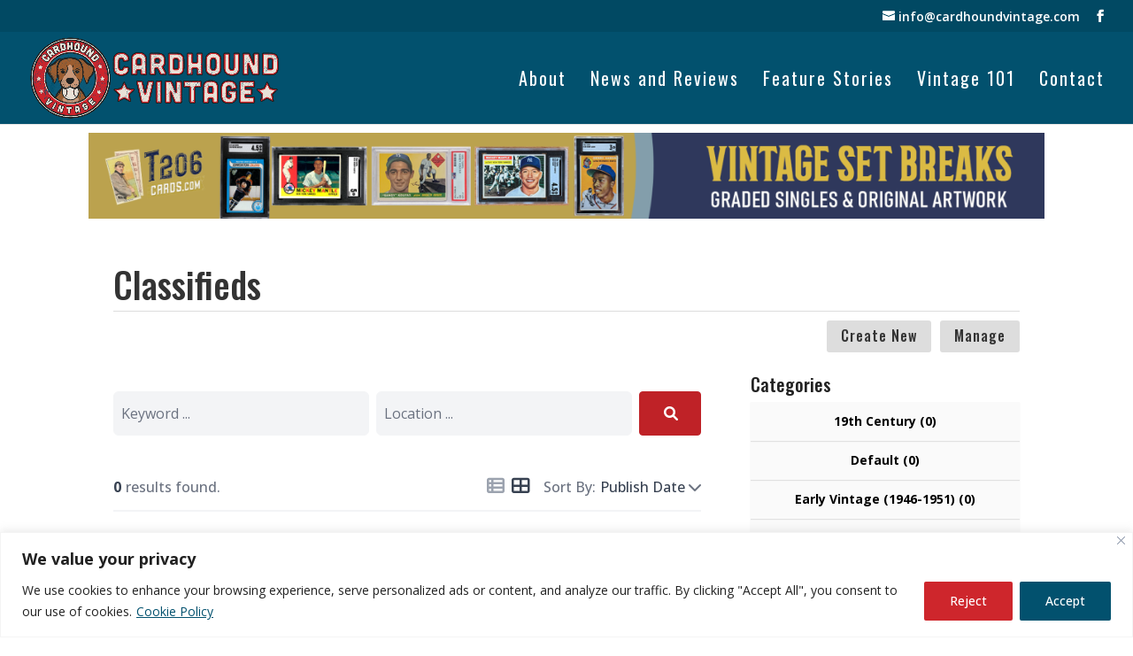

--- FILE ---
content_type: text/html; charset=utf-8
request_url: https://www.google.com/recaptcha/api2/anchor?ar=1&k=6Le-8HUpAAAAADGxBTniqHYOhfwGGrFxJmKa54t4&co=aHR0cHM6Ly9jYXJkaG91bmR2aW50YWdlLmNvbTo0NDM.&hl=en&v=PoyoqOPhxBO7pBk68S4YbpHZ&size=invisible&anchor-ms=80000&execute-ms=30000&cb=w01okcg8p19d
body_size: 49422
content:
<!DOCTYPE HTML><html dir="ltr" lang="en"><head><meta http-equiv="Content-Type" content="text/html; charset=UTF-8">
<meta http-equiv="X-UA-Compatible" content="IE=edge">
<title>reCAPTCHA</title>
<style type="text/css">
/* cyrillic-ext */
@font-face {
  font-family: 'Roboto';
  font-style: normal;
  font-weight: 400;
  font-stretch: 100%;
  src: url(//fonts.gstatic.com/s/roboto/v48/KFO7CnqEu92Fr1ME7kSn66aGLdTylUAMa3GUBHMdazTgWw.woff2) format('woff2');
  unicode-range: U+0460-052F, U+1C80-1C8A, U+20B4, U+2DE0-2DFF, U+A640-A69F, U+FE2E-FE2F;
}
/* cyrillic */
@font-face {
  font-family: 'Roboto';
  font-style: normal;
  font-weight: 400;
  font-stretch: 100%;
  src: url(//fonts.gstatic.com/s/roboto/v48/KFO7CnqEu92Fr1ME7kSn66aGLdTylUAMa3iUBHMdazTgWw.woff2) format('woff2');
  unicode-range: U+0301, U+0400-045F, U+0490-0491, U+04B0-04B1, U+2116;
}
/* greek-ext */
@font-face {
  font-family: 'Roboto';
  font-style: normal;
  font-weight: 400;
  font-stretch: 100%;
  src: url(//fonts.gstatic.com/s/roboto/v48/KFO7CnqEu92Fr1ME7kSn66aGLdTylUAMa3CUBHMdazTgWw.woff2) format('woff2');
  unicode-range: U+1F00-1FFF;
}
/* greek */
@font-face {
  font-family: 'Roboto';
  font-style: normal;
  font-weight: 400;
  font-stretch: 100%;
  src: url(//fonts.gstatic.com/s/roboto/v48/KFO7CnqEu92Fr1ME7kSn66aGLdTylUAMa3-UBHMdazTgWw.woff2) format('woff2');
  unicode-range: U+0370-0377, U+037A-037F, U+0384-038A, U+038C, U+038E-03A1, U+03A3-03FF;
}
/* math */
@font-face {
  font-family: 'Roboto';
  font-style: normal;
  font-weight: 400;
  font-stretch: 100%;
  src: url(//fonts.gstatic.com/s/roboto/v48/KFO7CnqEu92Fr1ME7kSn66aGLdTylUAMawCUBHMdazTgWw.woff2) format('woff2');
  unicode-range: U+0302-0303, U+0305, U+0307-0308, U+0310, U+0312, U+0315, U+031A, U+0326-0327, U+032C, U+032F-0330, U+0332-0333, U+0338, U+033A, U+0346, U+034D, U+0391-03A1, U+03A3-03A9, U+03B1-03C9, U+03D1, U+03D5-03D6, U+03F0-03F1, U+03F4-03F5, U+2016-2017, U+2034-2038, U+203C, U+2040, U+2043, U+2047, U+2050, U+2057, U+205F, U+2070-2071, U+2074-208E, U+2090-209C, U+20D0-20DC, U+20E1, U+20E5-20EF, U+2100-2112, U+2114-2115, U+2117-2121, U+2123-214F, U+2190, U+2192, U+2194-21AE, U+21B0-21E5, U+21F1-21F2, U+21F4-2211, U+2213-2214, U+2216-22FF, U+2308-230B, U+2310, U+2319, U+231C-2321, U+2336-237A, U+237C, U+2395, U+239B-23B7, U+23D0, U+23DC-23E1, U+2474-2475, U+25AF, U+25B3, U+25B7, U+25BD, U+25C1, U+25CA, U+25CC, U+25FB, U+266D-266F, U+27C0-27FF, U+2900-2AFF, U+2B0E-2B11, U+2B30-2B4C, U+2BFE, U+3030, U+FF5B, U+FF5D, U+1D400-1D7FF, U+1EE00-1EEFF;
}
/* symbols */
@font-face {
  font-family: 'Roboto';
  font-style: normal;
  font-weight: 400;
  font-stretch: 100%;
  src: url(//fonts.gstatic.com/s/roboto/v48/KFO7CnqEu92Fr1ME7kSn66aGLdTylUAMaxKUBHMdazTgWw.woff2) format('woff2');
  unicode-range: U+0001-000C, U+000E-001F, U+007F-009F, U+20DD-20E0, U+20E2-20E4, U+2150-218F, U+2190, U+2192, U+2194-2199, U+21AF, U+21E6-21F0, U+21F3, U+2218-2219, U+2299, U+22C4-22C6, U+2300-243F, U+2440-244A, U+2460-24FF, U+25A0-27BF, U+2800-28FF, U+2921-2922, U+2981, U+29BF, U+29EB, U+2B00-2BFF, U+4DC0-4DFF, U+FFF9-FFFB, U+10140-1018E, U+10190-1019C, U+101A0, U+101D0-101FD, U+102E0-102FB, U+10E60-10E7E, U+1D2C0-1D2D3, U+1D2E0-1D37F, U+1F000-1F0FF, U+1F100-1F1AD, U+1F1E6-1F1FF, U+1F30D-1F30F, U+1F315, U+1F31C, U+1F31E, U+1F320-1F32C, U+1F336, U+1F378, U+1F37D, U+1F382, U+1F393-1F39F, U+1F3A7-1F3A8, U+1F3AC-1F3AF, U+1F3C2, U+1F3C4-1F3C6, U+1F3CA-1F3CE, U+1F3D4-1F3E0, U+1F3ED, U+1F3F1-1F3F3, U+1F3F5-1F3F7, U+1F408, U+1F415, U+1F41F, U+1F426, U+1F43F, U+1F441-1F442, U+1F444, U+1F446-1F449, U+1F44C-1F44E, U+1F453, U+1F46A, U+1F47D, U+1F4A3, U+1F4B0, U+1F4B3, U+1F4B9, U+1F4BB, U+1F4BF, U+1F4C8-1F4CB, U+1F4D6, U+1F4DA, U+1F4DF, U+1F4E3-1F4E6, U+1F4EA-1F4ED, U+1F4F7, U+1F4F9-1F4FB, U+1F4FD-1F4FE, U+1F503, U+1F507-1F50B, U+1F50D, U+1F512-1F513, U+1F53E-1F54A, U+1F54F-1F5FA, U+1F610, U+1F650-1F67F, U+1F687, U+1F68D, U+1F691, U+1F694, U+1F698, U+1F6AD, U+1F6B2, U+1F6B9-1F6BA, U+1F6BC, U+1F6C6-1F6CF, U+1F6D3-1F6D7, U+1F6E0-1F6EA, U+1F6F0-1F6F3, U+1F6F7-1F6FC, U+1F700-1F7FF, U+1F800-1F80B, U+1F810-1F847, U+1F850-1F859, U+1F860-1F887, U+1F890-1F8AD, U+1F8B0-1F8BB, U+1F8C0-1F8C1, U+1F900-1F90B, U+1F93B, U+1F946, U+1F984, U+1F996, U+1F9E9, U+1FA00-1FA6F, U+1FA70-1FA7C, U+1FA80-1FA89, U+1FA8F-1FAC6, U+1FACE-1FADC, U+1FADF-1FAE9, U+1FAF0-1FAF8, U+1FB00-1FBFF;
}
/* vietnamese */
@font-face {
  font-family: 'Roboto';
  font-style: normal;
  font-weight: 400;
  font-stretch: 100%;
  src: url(//fonts.gstatic.com/s/roboto/v48/KFO7CnqEu92Fr1ME7kSn66aGLdTylUAMa3OUBHMdazTgWw.woff2) format('woff2');
  unicode-range: U+0102-0103, U+0110-0111, U+0128-0129, U+0168-0169, U+01A0-01A1, U+01AF-01B0, U+0300-0301, U+0303-0304, U+0308-0309, U+0323, U+0329, U+1EA0-1EF9, U+20AB;
}
/* latin-ext */
@font-face {
  font-family: 'Roboto';
  font-style: normal;
  font-weight: 400;
  font-stretch: 100%;
  src: url(//fonts.gstatic.com/s/roboto/v48/KFO7CnqEu92Fr1ME7kSn66aGLdTylUAMa3KUBHMdazTgWw.woff2) format('woff2');
  unicode-range: U+0100-02BA, U+02BD-02C5, U+02C7-02CC, U+02CE-02D7, U+02DD-02FF, U+0304, U+0308, U+0329, U+1D00-1DBF, U+1E00-1E9F, U+1EF2-1EFF, U+2020, U+20A0-20AB, U+20AD-20C0, U+2113, U+2C60-2C7F, U+A720-A7FF;
}
/* latin */
@font-face {
  font-family: 'Roboto';
  font-style: normal;
  font-weight: 400;
  font-stretch: 100%;
  src: url(//fonts.gstatic.com/s/roboto/v48/KFO7CnqEu92Fr1ME7kSn66aGLdTylUAMa3yUBHMdazQ.woff2) format('woff2');
  unicode-range: U+0000-00FF, U+0131, U+0152-0153, U+02BB-02BC, U+02C6, U+02DA, U+02DC, U+0304, U+0308, U+0329, U+2000-206F, U+20AC, U+2122, U+2191, U+2193, U+2212, U+2215, U+FEFF, U+FFFD;
}
/* cyrillic-ext */
@font-face {
  font-family: 'Roboto';
  font-style: normal;
  font-weight: 500;
  font-stretch: 100%;
  src: url(//fonts.gstatic.com/s/roboto/v48/KFO7CnqEu92Fr1ME7kSn66aGLdTylUAMa3GUBHMdazTgWw.woff2) format('woff2');
  unicode-range: U+0460-052F, U+1C80-1C8A, U+20B4, U+2DE0-2DFF, U+A640-A69F, U+FE2E-FE2F;
}
/* cyrillic */
@font-face {
  font-family: 'Roboto';
  font-style: normal;
  font-weight: 500;
  font-stretch: 100%;
  src: url(//fonts.gstatic.com/s/roboto/v48/KFO7CnqEu92Fr1ME7kSn66aGLdTylUAMa3iUBHMdazTgWw.woff2) format('woff2');
  unicode-range: U+0301, U+0400-045F, U+0490-0491, U+04B0-04B1, U+2116;
}
/* greek-ext */
@font-face {
  font-family: 'Roboto';
  font-style: normal;
  font-weight: 500;
  font-stretch: 100%;
  src: url(//fonts.gstatic.com/s/roboto/v48/KFO7CnqEu92Fr1ME7kSn66aGLdTylUAMa3CUBHMdazTgWw.woff2) format('woff2');
  unicode-range: U+1F00-1FFF;
}
/* greek */
@font-face {
  font-family: 'Roboto';
  font-style: normal;
  font-weight: 500;
  font-stretch: 100%;
  src: url(//fonts.gstatic.com/s/roboto/v48/KFO7CnqEu92Fr1ME7kSn66aGLdTylUAMa3-UBHMdazTgWw.woff2) format('woff2');
  unicode-range: U+0370-0377, U+037A-037F, U+0384-038A, U+038C, U+038E-03A1, U+03A3-03FF;
}
/* math */
@font-face {
  font-family: 'Roboto';
  font-style: normal;
  font-weight: 500;
  font-stretch: 100%;
  src: url(//fonts.gstatic.com/s/roboto/v48/KFO7CnqEu92Fr1ME7kSn66aGLdTylUAMawCUBHMdazTgWw.woff2) format('woff2');
  unicode-range: U+0302-0303, U+0305, U+0307-0308, U+0310, U+0312, U+0315, U+031A, U+0326-0327, U+032C, U+032F-0330, U+0332-0333, U+0338, U+033A, U+0346, U+034D, U+0391-03A1, U+03A3-03A9, U+03B1-03C9, U+03D1, U+03D5-03D6, U+03F0-03F1, U+03F4-03F5, U+2016-2017, U+2034-2038, U+203C, U+2040, U+2043, U+2047, U+2050, U+2057, U+205F, U+2070-2071, U+2074-208E, U+2090-209C, U+20D0-20DC, U+20E1, U+20E5-20EF, U+2100-2112, U+2114-2115, U+2117-2121, U+2123-214F, U+2190, U+2192, U+2194-21AE, U+21B0-21E5, U+21F1-21F2, U+21F4-2211, U+2213-2214, U+2216-22FF, U+2308-230B, U+2310, U+2319, U+231C-2321, U+2336-237A, U+237C, U+2395, U+239B-23B7, U+23D0, U+23DC-23E1, U+2474-2475, U+25AF, U+25B3, U+25B7, U+25BD, U+25C1, U+25CA, U+25CC, U+25FB, U+266D-266F, U+27C0-27FF, U+2900-2AFF, U+2B0E-2B11, U+2B30-2B4C, U+2BFE, U+3030, U+FF5B, U+FF5D, U+1D400-1D7FF, U+1EE00-1EEFF;
}
/* symbols */
@font-face {
  font-family: 'Roboto';
  font-style: normal;
  font-weight: 500;
  font-stretch: 100%;
  src: url(//fonts.gstatic.com/s/roboto/v48/KFO7CnqEu92Fr1ME7kSn66aGLdTylUAMaxKUBHMdazTgWw.woff2) format('woff2');
  unicode-range: U+0001-000C, U+000E-001F, U+007F-009F, U+20DD-20E0, U+20E2-20E4, U+2150-218F, U+2190, U+2192, U+2194-2199, U+21AF, U+21E6-21F0, U+21F3, U+2218-2219, U+2299, U+22C4-22C6, U+2300-243F, U+2440-244A, U+2460-24FF, U+25A0-27BF, U+2800-28FF, U+2921-2922, U+2981, U+29BF, U+29EB, U+2B00-2BFF, U+4DC0-4DFF, U+FFF9-FFFB, U+10140-1018E, U+10190-1019C, U+101A0, U+101D0-101FD, U+102E0-102FB, U+10E60-10E7E, U+1D2C0-1D2D3, U+1D2E0-1D37F, U+1F000-1F0FF, U+1F100-1F1AD, U+1F1E6-1F1FF, U+1F30D-1F30F, U+1F315, U+1F31C, U+1F31E, U+1F320-1F32C, U+1F336, U+1F378, U+1F37D, U+1F382, U+1F393-1F39F, U+1F3A7-1F3A8, U+1F3AC-1F3AF, U+1F3C2, U+1F3C4-1F3C6, U+1F3CA-1F3CE, U+1F3D4-1F3E0, U+1F3ED, U+1F3F1-1F3F3, U+1F3F5-1F3F7, U+1F408, U+1F415, U+1F41F, U+1F426, U+1F43F, U+1F441-1F442, U+1F444, U+1F446-1F449, U+1F44C-1F44E, U+1F453, U+1F46A, U+1F47D, U+1F4A3, U+1F4B0, U+1F4B3, U+1F4B9, U+1F4BB, U+1F4BF, U+1F4C8-1F4CB, U+1F4D6, U+1F4DA, U+1F4DF, U+1F4E3-1F4E6, U+1F4EA-1F4ED, U+1F4F7, U+1F4F9-1F4FB, U+1F4FD-1F4FE, U+1F503, U+1F507-1F50B, U+1F50D, U+1F512-1F513, U+1F53E-1F54A, U+1F54F-1F5FA, U+1F610, U+1F650-1F67F, U+1F687, U+1F68D, U+1F691, U+1F694, U+1F698, U+1F6AD, U+1F6B2, U+1F6B9-1F6BA, U+1F6BC, U+1F6C6-1F6CF, U+1F6D3-1F6D7, U+1F6E0-1F6EA, U+1F6F0-1F6F3, U+1F6F7-1F6FC, U+1F700-1F7FF, U+1F800-1F80B, U+1F810-1F847, U+1F850-1F859, U+1F860-1F887, U+1F890-1F8AD, U+1F8B0-1F8BB, U+1F8C0-1F8C1, U+1F900-1F90B, U+1F93B, U+1F946, U+1F984, U+1F996, U+1F9E9, U+1FA00-1FA6F, U+1FA70-1FA7C, U+1FA80-1FA89, U+1FA8F-1FAC6, U+1FACE-1FADC, U+1FADF-1FAE9, U+1FAF0-1FAF8, U+1FB00-1FBFF;
}
/* vietnamese */
@font-face {
  font-family: 'Roboto';
  font-style: normal;
  font-weight: 500;
  font-stretch: 100%;
  src: url(//fonts.gstatic.com/s/roboto/v48/KFO7CnqEu92Fr1ME7kSn66aGLdTylUAMa3OUBHMdazTgWw.woff2) format('woff2');
  unicode-range: U+0102-0103, U+0110-0111, U+0128-0129, U+0168-0169, U+01A0-01A1, U+01AF-01B0, U+0300-0301, U+0303-0304, U+0308-0309, U+0323, U+0329, U+1EA0-1EF9, U+20AB;
}
/* latin-ext */
@font-face {
  font-family: 'Roboto';
  font-style: normal;
  font-weight: 500;
  font-stretch: 100%;
  src: url(//fonts.gstatic.com/s/roboto/v48/KFO7CnqEu92Fr1ME7kSn66aGLdTylUAMa3KUBHMdazTgWw.woff2) format('woff2');
  unicode-range: U+0100-02BA, U+02BD-02C5, U+02C7-02CC, U+02CE-02D7, U+02DD-02FF, U+0304, U+0308, U+0329, U+1D00-1DBF, U+1E00-1E9F, U+1EF2-1EFF, U+2020, U+20A0-20AB, U+20AD-20C0, U+2113, U+2C60-2C7F, U+A720-A7FF;
}
/* latin */
@font-face {
  font-family: 'Roboto';
  font-style: normal;
  font-weight: 500;
  font-stretch: 100%;
  src: url(//fonts.gstatic.com/s/roboto/v48/KFO7CnqEu92Fr1ME7kSn66aGLdTylUAMa3yUBHMdazQ.woff2) format('woff2');
  unicode-range: U+0000-00FF, U+0131, U+0152-0153, U+02BB-02BC, U+02C6, U+02DA, U+02DC, U+0304, U+0308, U+0329, U+2000-206F, U+20AC, U+2122, U+2191, U+2193, U+2212, U+2215, U+FEFF, U+FFFD;
}
/* cyrillic-ext */
@font-face {
  font-family: 'Roboto';
  font-style: normal;
  font-weight: 900;
  font-stretch: 100%;
  src: url(//fonts.gstatic.com/s/roboto/v48/KFO7CnqEu92Fr1ME7kSn66aGLdTylUAMa3GUBHMdazTgWw.woff2) format('woff2');
  unicode-range: U+0460-052F, U+1C80-1C8A, U+20B4, U+2DE0-2DFF, U+A640-A69F, U+FE2E-FE2F;
}
/* cyrillic */
@font-face {
  font-family: 'Roboto';
  font-style: normal;
  font-weight: 900;
  font-stretch: 100%;
  src: url(//fonts.gstatic.com/s/roboto/v48/KFO7CnqEu92Fr1ME7kSn66aGLdTylUAMa3iUBHMdazTgWw.woff2) format('woff2');
  unicode-range: U+0301, U+0400-045F, U+0490-0491, U+04B0-04B1, U+2116;
}
/* greek-ext */
@font-face {
  font-family: 'Roboto';
  font-style: normal;
  font-weight: 900;
  font-stretch: 100%;
  src: url(//fonts.gstatic.com/s/roboto/v48/KFO7CnqEu92Fr1ME7kSn66aGLdTylUAMa3CUBHMdazTgWw.woff2) format('woff2');
  unicode-range: U+1F00-1FFF;
}
/* greek */
@font-face {
  font-family: 'Roboto';
  font-style: normal;
  font-weight: 900;
  font-stretch: 100%;
  src: url(//fonts.gstatic.com/s/roboto/v48/KFO7CnqEu92Fr1ME7kSn66aGLdTylUAMa3-UBHMdazTgWw.woff2) format('woff2');
  unicode-range: U+0370-0377, U+037A-037F, U+0384-038A, U+038C, U+038E-03A1, U+03A3-03FF;
}
/* math */
@font-face {
  font-family: 'Roboto';
  font-style: normal;
  font-weight: 900;
  font-stretch: 100%;
  src: url(//fonts.gstatic.com/s/roboto/v48/KFO7CnqEu92Fr1ME7kSn66aGLdTylUAMawCUBHMdazTgWw.woff2) format('woff2');
  unicode-range: U+0302-0303, U+0305, U+0307-0308, U+0310, U+0312, U+0315, U+031A, U+0326-0327, U+032C, U+032F-0330, U+0332-0333, U+0338, U+033A, U+0346, U+034D, U+0391-03A1, U+03A3-03A9, U+03B1-03C9, U+03D1, U+03D5-03D6, U+03F0-03F1, U+03F4-03F5, U+2016-2017, U+2034-2038, U+203C, U+2040, U+2043, U+2047, U+2050, U+2057, U+205F, U+2070-2071, U+2074-208E, U+2090-209C, U+20D0-20DC, U+20E1, U+20E5-20EF, U+2100-2112, U+2114-2115, U+2117-2121, U+2123-214F, U+2190, U+2192, U+2194-21AE, U+21B0-21E5, U+21F1-21F2, U+21F4-2211, U+2213-2214, U+2216-22FF, U+2308-230B, U+2310, U+2319, U+231C-2321, U+2336-237A, U+237C, U+2395, U+239B-23B7, U+23D0, U+23DC-23E1, U+2474-2475, U+25AF, U+25B3, U+25B7, U+25BD, U+25C1, U+25CA, U+25CC, U+25FB, U+266D-266F, U+27C0-27FF, U+2900-2AFF, U+2B0E-2B11, U+2B30-2B4C, U+2BFE, U+3030, U+FF5B, U+FF5D, U+1D400-1D7FF, U+1EE00-1EEFF;
}
/* symbols */
@font-face {
  font-family: 'Roboto';
  font-style: normal;
  font-weight: 900;
  font-stretch: 100%;
  src: url(//fonts.gstatic.com/s/roboto/v48/KFO7CnqEu92Fr1ME7kSn66aGLdTylUAMaxKUBHMdazTgWw.woff2) format('woff2');
  unicode-range: U+0001-000C, U+000E-001F, U+007F-009F, U+20DD-20E0, U+20E2-20E4, U+2150-218F, U+2190, U+2192, U+2194-2199, U+21AF, U+21E6-21F0, U+21F3, U+2218-2219, U+2299, U+22C4-22C6, U+2300-243F, U+2440-244A, U+2460-24FF, U+25A0-27BF, U+2800-28FF, U+2921-2922, U+2981, U+29BF, U+29EB, U+2B00-2BFF, U+4DC0-4DFF, U+FFF9-FFFB, U+10140-1018E, U+10190-1019C, U+101A0, U+101D0-101FD, U+102E0-102FB, U+10E60-10E7E, U+1D2C0-1D2D3, U+1D2E0-1D37F, U+1F000-1F0FF, U+1F100-1F1AD, U+1F1E6-1F1FF, U+1F30D-1F30F, U+1F315, U+1F31C, U+1F31E, U+1F320-1F32C, U+1F336, U+1F378, U+1F37D, U+1F382, U+1F393-1F39F, U+1F3A7-1F3A8, U+1F3AC-1F3AF, U+1F3C2, U+1F3C4-1F3C6, U+1F3CA-1F3CE, U+1F3D4-1F3E0, U+1F3ED, U+1F3F1-1F3F3, U+1F3F5-1F3F7, U+1F408, U+1F415, U+1F41F, U+1F426, U+1F43F, U+1F441-1F442, U+1F444, U+1F446-1F449, U+1F44C-1F44E, U+1F453, U+1F46A, U+1F47D, U+1F4A3, U+1F4B0, U+1F4B3, U+1F4B9, U+1F4BB, U+1F4BF, U+1F4C8-1F4CB, U+1F4D6, U+1F4DA, U+1F4DF, U+1F4E3-1F4E6, U+1F4EA-1F4ED, U+1F4F7, U+1F4F9-1F4FB, U+1F4FD-1F4FE, U+1F503, U+1F507-1F50B, U+1F50D, U+1F512-1F513, U+1F53E-1F54A, U+1F54F-1F5FA, U+1F610, U+1F650-1F67F, U+1F687, U+1F68D, U+1F691, U+1F694, U+1F698, U+1F6AD, U+1F6B2, U+1F6B9-1F6BA, U+1F6BC, U+1F6C6-1F6CF, U+1F6D3-1F6D7, U+1F6E0-1F6EA, U+1F6F0-1F6F3, U+1F6F7-1F6FC, U+1F700-1F7FF, U+1F800-1F80B, U+1F810-1F847, U+1F850-1F859, U+1F860-1F887, U+1F890-1F8AD, U+1F8B0-1F8BB, U+1F8C0-1F8C1, U+1F900-1F90B, U+1F93B, U+1F946, U+1F984, U+1F996, U+1F9E9, U+1FA00-1FA6F, U+1FA70-1FA7C, U+1FA80-1FA89, U+1FA8F-1FAC6, U+1FACE-1FADC, U+1FADF-1FAE9, U+1FAF0-1FAF8, U+1FB00-1FBFF;
}
/* vietnamese */
@font-face {
  font-family: 'Roboto';
  font-style: normal;
  font-weight: 900;
  font-stretch: 100%;
  src: url(//fonts.gstatic.com/s/roboto/v48/KFO7CnqEu92Fr1ME7kSn66aGLdTylUAMa3OUBHMdazTgWw.woff2) format('woff2');
  unicode-range: U+0102-0103, U+0110-0111, U+0128-0129, U+0168-0169, U+01A0-01A1, U+01AF-01B0, U+0300-0301, U+0303-0304, U+0308-0309, U+0323, U+0329, U+1EA0-1EF9, U+20AB;
}
/* latin-ext */
@font-face {
  font-family: 'Roboto';
  font-style: normal;
  font-weight: 900;
  font-stretch: 100%;
  src: url(//fonts.gstatic.com/s/roboto/v48/KFO7CnqEu92Fr1ME7kSn66aGLdTylUAMa3KUBHMdazTgWw.woff2) format('woff2');
  unicode-range: U+0100-02BA, U+02BD-02C5, U+02C7-02CC, U+02CE-02D7, U+02DD-02FF, U+0304, U+0308, U+0329, U+1D00-1DBF, U+1E00-1E9F, U+1EF2-1EFF, U+2020, U+20A0-20AB, U+20AD-20C0, U+2113, U+2C60-2C7F, U+A720-A7FF;
}
/* latin */
@font-face {
  font-family: 'Roboto';
  font-style: normal;
  font-weight: 900;
  font-stretch: 100%;
  src: url(//fonts.gstatic.com/s/roboto/v48/KFO7CnqEu92Fr1ME7kSn66aGLdTylUAMa3yUBHMdazQ.woff2) format('woff2');
  unicode-range: U+0000-00FF, U+0131, U+0152-0153, U+02BB-02BC, U+02C6, U+02DA, U+02DC, U+0304, U+0308, U+0329, U+2000-206F, U+20AC, U+2122, U+2191, U+2193, U+2212, U+2215, U+FEFF, U+FFFD;
}

</style>
<link rel="stylesheet" type="text/css" href="https://www.gstatic.com/recaptcha/releases/PoyoqOPhxBO7pBk68S4YbpHZ/styles__ltr.css">
<script nonce="sH-bHxG7MFdpDt1qv218XQ" type="text/javascript">window['__recaptcha_api'] = 'https://www.google.com/recaptcha/api2/';</script>
<script type="text/javascript" src="https://www.gstatic.com/recaptcha/releases/PoyoqOPhxBO7pBk68S4YbpHZ/recaptcha__en.js" nonce="sH-bHxG7MFdpDt1qv218XQ">
      
    </script></head>
<body><div id="rc-anchor-alert" class="rc-anchor-alert"></div>
<input type="hidden" id="recaptcha-token" value="[base64]">
<script type="text/javascript" nonce="sH-bHxG7MFdpDt1qv218XQ">
      recaptcha.anchor.Main.init("[\x22ainput\x22,[\x22bgdata\x22,\x22\x22,\[base64]/[base64]/[base64]/bmV3IHJbeF0oY1swXSk6RT09Mj9uZXcgclt4XShjWzBdLGNbMV0pOkU9PTM/bmV3IHJbeF0oY1swXSxjWzFdLGNbMl0pOkU9PTQ/[base64]/[base64]/[base64]/[base64]/[base64]/[base64]/[base64]/[base64]\x22,\[base64]\\u003d\x22,\x22wpXChMKaSzLDgsOBw4cDw5jDnsKaw7lGV0LDnsKfIwHCq8Kkwq50TRZPw7N4LsOnw5DCncO4H1QBwoQRdsO2wr1tCRlqw6ZpSmfDssKpWh/DhmMMc8OLwrrClsO9w53DqMObw4lsw5nDqMKMwoxCw6HDv8Ozwo7ChsOFRhg0w5bCkMOxw7fDhzwfAwdww5/Dp8OUBH/DkUXDoMO4cEPCvcOTQsKywrvDt8Oew6vCgsKZwrt9w5Mtwopkw5zDtm7Ch3DDon7Do8KJw5PDti5lwqZPU8KjKsK1G8OqwpPCocKNacKwwpJPK35LJ8KjP8Ozw5gbwrZifcKlwrAmcjVSw651RsKkwpEKw4XDpWRxfBPDhsO/wrHCs8ODPy7CisONwoUrwrEHw7RAN8OJR3dSF8OQdcKgCMOaMxrCjnshw4PDv0oRw4BKwqYaw7DCgHA4PcOzworDkFgfw5/CnEzCtcKGCH3DpcOzKUhyR0cBPcK1wqfDpUPCncO2w53DhlXDmcOichfDhwBxwol/w75LwqjCjsKcwqIKBMKFYQfCgj/CgxbChhDDpU0rw4/Dq8KIJCIzw70ZbMO/wo40c8OIRXh3csOwM8OVSsOwwoDCjEXCgEg+MMOeJRjCqcKQwobDr2NMwqptK8O4I8OPw5rDuwB8w7zDom5Ww6XCgsKiwqDDm8O+wq3CjVnDijZXw6nCkxHCs8KyKFgRw5/DlMKLLljCjcKZw5UQGVrDrnDChMKhwqLCpjs/wqPCjRzCusOhw7IKwoAXw4jDqg0OOMKfw6jDn1czC8OPWsK/OR7DtcKWVjzCqcKdw7M7wr4eIxHCiMOxwrMveMOhwr4vR8OdVcOgCMOSPSZsw6sFwpFMw7HDl2vDjwHCosOPwqTChcKhOsKFw7/CphnDqsOGQcOXcE8rGwIKJMKRwozCghwJw7TCrEnCoCzCqBt/wrXDv8KCw6dWCGstw7bChEHDnMKoNlw+w6BUf8KRw58cwrJxw7zDrlHDgEB2w4UzwoA5w5XDj8O5wr/Dl8KOw6InKcKCw4jCsT7DisOFbUPCtUzCpcO9EQzCucK5alnCqMOtwp06GjoWwonDgnA7dMO9ScOSwqHCvyPCmcKLc8Oywp/DuDNnCTrCsxvDqMK4wo1CwqjCscO6wqLDvxnDiMKcw5TCiz43wq3CniHDk8KHDDMNCSjDkcOMdhjDmsKTwrcjw4nCjkoww4Rsw67CsDXCosO2w6jCvMOVEMOwL8OzJMOmH8KFw4toSMOvw4rDpX97X8O1C8KdaMOFHcOTDT7CjsKmwrEodAbCgR/DhcORw4PCsBMTwq1vwq3DmhbCpWhGwrTDmMKAw6rDkH14w6tPNsKQL8ODwpNhTMKcCFUfw5vCiyjDisKKwoUAM8KoHQ8kwoYjwpATCzbDu3Q1w7oCw6d2w7/CoHXCi19mw5nDoS8cJEzClHtqwqLCrlnDpynDiMK1am4vw67ChSzDoh/Du8Kawq3CrMKYw5JpwqBbLQrDm1VVw5DCmsKBIcKiwo3Dg8KCwpcAPcO2KMK+w7dKw6AdeTIFZyfDtsOow5nDgTfCjTXDlBTDu2IOdXM/[base64]/w5vCg8KrwoDDhmbDoxHChXAbw6lNwrBxwozCpAZewrnCuz8/O8Krw6BgwqjCu8K6w7oewqcOAcKqdWTDinRnL8KfFRM1wo3CvsOXVcOkB0oHw490TcK+DcKaw4pFw7DCssOoSHcSw40jwpHClDjCr8OMQMORMwHDgcOQwqhpw40yw4HDjVjDq2pvw7gydSjDiRdTFsO8wr/Col0hw5HCgMOFYUI2w7PCvMO+w4LDn8OpUx5PwqcHwpzCmw0+SzbDmh3CvsOvwrfCvAd2EsK/[base64]/Cg8OfawnDix7Ct8OmP0ZUwr1wKXHDq8KVLMKnw7paw7pGw73Du8OHw5IbwqnCrcKfw6/Cl2YlVTHCmsOJwr7DqlE9w55dwqDDjmogwrvCpnTDv8K4w7Miw5jDtMOxwqYhfsOGCcKhwqLDvcKLwodAeVgcw7x2w6vCjCTCogMnaBIxHnPCmsKYU8KWwodxI8OYfcKiYQpMQ8OCJjMVwrxJw78mT8KcecOcworCh1XCsykEMsKFwp/DoTU5V8KKJsOdclQaw7/Dt8OKPHnDlcK/w5cCZj/DrcKiw5tgd8KaQCDDrXhFwqBcwpPDqMOYdcOMwoDCj8KNwoTClGtew4DCtMK2PwvDq8Omw7FHBMK/[base64]/Ds8Oqw4fDqWo3TMKcCsKpPcOBw4UeLsKfCMKEwqfDlHTClMOTwpUFwoLCqiRCLXTCk8OzwqZ7HUJ7w5lxw5YcQsKMw5HCt086w4cyHyfDn8Kmw7Zvw53DocKZXMKnHylZJhh/VcOfwpLCicKpYhFiw6YHw73DoMOxw7Qcw7bDqRMrw4/[base64]/CnkJ3CcOawq3DkcKPwpNfwr/Dn39JdsKbIWc3OcO/[base64]/wpwXPDHCrVB4w7nDjmZWw6klw4fDtsOcJ8Kkw4nDtcK0X1LCusKjWsKjw6R/w7XDgMOVSj7DjmAmw4bDrWBaVsKrZXZqw4TCt8O7w5fDusKEKVjCjSMtB8OdL8KNN8OAw6o9WBbCpcORwqfDucOiwpDDiMK/wrBFT8O/[base64]/CosOzPsOGej3DtFTDnm3CosK5RzMMSnbCswbDhcKDwqFBRAxdw6HDrBoYV1fCtl/DkC8RcRrCicKndcOhWU1CwoRPSsKHw78KDV5rWcK0w5/Cn8KWBSx+wrzDocK1EXATE8OHKcOLVw/DlXIgwrHDmMKfwokhDQrDhsKXKsOTFmLCiXzDh8KoWU1QIw3DocK7wpgkw58XYsKHCcOLwoTCr8KrPWttw6NzNsOOLMKPw5/CnmdYCcK7wqBtOldcEcKCw4bDn0vDssOrwr7DscOow7vDvsK8A8KwGhENQRbDuMKlw5NWbsOvw47DlkHCkcOnw5XChcK1w6zDtsKOw7LCq8K5w5Mzw5Nuw6jCv8KAeUnDjcKYMQN/w5IVIQkgw6PDnXzCs1bDrcOewphuYWjConFgwozCtgHDocO0Y8KrRMKHQTjCicK+WVbDvXA+FMKrccO7wqAaw7sYbTZHwqk4w7c/[base64]/DlVDDlsKzw7xUw4rDqcKhw6hrHmrCuX/DtwUxw7kHd33Cj3DCocKxw45YW0Anw6DDrsKxw4PCpcOdCSMowplWwqNTXDR4fMObXhzDicK2w7nCh8Ofw4HDhMKfwpLDpgXCrsOuSTXDuC5KAHNew7jDjcKEIsKZNcK8Ln3DtsKhw5AXTsK/B3lpdcKLVMO9YCbCn2TDvsOSw5bDiMOdSsKHwrPDiMKWwq3ChG47wqEww4IyYC0MR1lPwoXCliPCrVLCvlHDqR/DtjrDugXDj8KNw74RdRXCulZHLsOAwrUhwpfDj8KJwrQSw581AsKfJsKIwqEaJsOawrbDoMK8w65gw4BWw5MXwrB0MMOgwrFhFxPCjVcgw4TDswnCtcO/wo0/DVjCrCFPwqV/wqQ5E8OnVcOKwrwLw5how7F0wpxuJE/CrgrDmzvDhHVDw5bDrcK7RcKFw4vChsKvw6TCrMKowoLDsMKGw73DscOfG3BQd3hWwqHCiTFidsKGDcOrLMKCwrw1wo3DixlVw7UiwoJNwpBAfXg1wosECnhsKcOEGsKnDzAxwrzDrMOIw6jCtQgBVsKTVxTCt8KHIMOCVA7CkMOiwpU6AsOvdcKzw6IQZcO/ccKTw5Ntw4h/wrzCjsOtwqDCiWrCqsKhwo4qL8KaMMKef8KlQ3/ChcORTwhrIyIvw7RPw6vDtcO9wo4cw6/CnT4Gw7bCs8O4wqPDisO6wpzCpsKrI8KsGcKtVU8vSsOTF8KmFcKuw5kTwqlzYAoHXMOLw54Tc8OIw67CosOLw4UZYSzDpsO7U8OlwqrDjTrDuApZw4wJwoR+wqQ0EMOdW8KPw5EyTnzDsUfCtX/CosOkUAk+Rygtw7fDhGtfAsKpwrVxwr4+wrHDnl7DrMOwNMKyRsKPLcOowoojwo4cfmEwHm9Xwrscw5Ixw7M/ajXDqcKCdMO7w5sYwrHDisKIwrbCqkpywo7Cu8KHHcKswozCg8KxKnTClHzDk8KswqPDlsK2csORFRjDqMO+wpvDvjjDhsOpdxLDo8KNSF5lwrIYwrLClGjDmVfCjcK0w64tX2zCqFHDtsKQSMO1fcOQZMO/TC/Dr3xBwpt6YcOeHBN1ehIZworCnMKBKU3DnsKww4PDicOiY3UDSAzDvMOkbMOPewJZNElbw4TCgAJfwrfDvMO4BSAOw6LCjcKQwqNrw6gnw4fDnEVnw44YFzNAwrLDtsKYwpfCgSHDnBx/d8KTHsONwrbDu8Ojw4clQkNTZFsdasODScKUB8OTEkHDkMKIfsKbcsKfwpzDvkLCmAYSZk0iw7DDksOHCBXDk8KjM2DDqsKzS1nDiCzDhlfDlT7CvsKow6sjw6TCn3h0dEfDo8OPYcK9wpNLbWfCrcKXGjUzw5o/OxwUE2ESw7fCvMOvwpBLw5vCqMObJ8KYJ8KCdHDDmcO1AsKeAMO3w7gjUA/CrsK4A8Opf8Orwo5XdiRLwpTDskwNBsOywrLDsMKnwqRpw6fCvA5iDxBsL8OiCMKdw6ocwr9ofMOsTVZ0wp7Cr2nDsmbDvsK+w7DCjsOawpwDw7ljF8O7w5/DjcKlRH/CjDhOwozDt2tDw5x1Y8KpTMKCMVoUwrtbIcOswqzCrMO8LMOFJ8O4wqRNZRrDicK4CcKWAcKhP3ZxwpVGw6x4ccO5wofCj8OVwqplF8KMZTJbw4wUw47Cr3/Ds8KFwoIDwrzDrsKjIsK0GMKOKwINwrlNPnXDjcKDDhNJwqLCuMKIX8OKIxXCtFHCoicsXMKgV8OBbcOTDsOzfsO5IMKNw5rCiALCtUXDmcKQeF/CrV/Co8OqfsK/wr7CjsOYw6l4w7XCrX8QEH7CrsKJw57DtB/[base64]/w4HCgGLDlivCn8OeXWvClMOHJMORwqjCoHzDkMKBw5B9XMK4wqs5KcOYMcKHwoQRMcKgwrTDlMK0cGnCrFfDkVsrwqcgClRsDTbDtXHCk8OnHC1hw6wUw5dXw5LDvcKcw7k5GsKKw5Z3wrpdwp3CvwzDuVHDqcKyw53Dn33CgsKAwrLDtS/ChMODeMK5Fy7CpS7Ck3vDpsOWNnRDwpTDkcOWw4ZBcTNew5DDribDsMOeYwzCscOYw4jCksKJwq/CjMKHw68Lw6HCiBzCgT/CjUfDq8OkGD/Dj8K5X8OJFsOlOFl0w7/Cok3DghYiw4LCjMKnwoR9NcOmAxh/[base64]/DuVoCbsO/wqRmwprCoMOJVcKjwoXCtsOpwq/CmMOyBsKpwqdMTsOlwo7Co8OywpDCrcO+w7kaA8KYIMOOw47ClsKXw71twrrDpsOZfCQjG0V4w6t6THIKw48Xw6sCSnvCmsKlwqJtwolsGj/CmMOWew/[base64]/CtmPCkMK5HCfDtUDDqcO9OUHChMKaUhnCuMOGJUQEw7/CrGLCrsKUaMOBWFXChMOUw7rDtMK9wqrDgnYjL0BkS8KALHduw6ZBQsKXw4B5djI4w6DCpydSPjpZwq/DhsO1B8OUw5Nkw6VFw445wpPDvH5eJjBlKh5cO0TCoMOAbisqA1zDsWDDjBDDh8OuIXtgN1EjZcKDwp/DhEZ4ECUZw5XCkMOuPsO3w5VORsO9PkJIAAnCqcKQIR7CsBR+YsKNw7/Cg8KMEMOeB8OMNhzDrMOHw4bDgTzDsTs9S8K/wr3DqMOQw6Fkw5kvw5XCjG3DvTFVLsOJwp3Cj8KmFBZjXMKhw7pfwoDCpFbChsO8FxoUw649w6pHY8KOETECP8K5SsK6w7HCsyVGwosFwr3Dj2w0woIBw4fCvMK1IsKAwq7DjxE6wrZ7Mwt5w7PDmcKDw4nDrMKxZVzDj2PCnsKhZx82Lk/DhsKcJMOobBBkChc0FF/DjsOSH3VRAlIqwqnDpj/[base64]/DtcOzw75JwpUxwoMGZjvCuirDsRIrD8KdGivDtcKwGsOEcHLCp8KeOcONXwfDuMOuI13DuQHDmsK4CcKCERnDocK1OEY7di1fX8OPPyYcw5lTWsKCw4FLw4nCl1MTwqnCksKRw5/DrcOFHsKBchc3PAt1ZCDDocOpZUVNF8OleEHCpsOMw7zDqUgyw6/CisO/RS8FwoEVMsKUJsKYQSrCgcK/wqE0DXbDicOWAMKDw5MmwrLDlRfCo0PDmCh5w4Q2w73DusOzwowUAGvDuMOhwpHDpDwuw6PCocKzLsKAwpzDihPDl8OqwrLCksK9wr7Do8OSwrDDhHXDssKswrxmO2FJw6PCg8Oiw5TDuzMOJQvCrUZCYMKPc8OXw5bDucOwwp0Kwr8RL8OeK3DDiQ/DuQPCtcOWZ8K1w6ZDKMK/HsO/woHCrsOoOsKUQsK0w5jCoV0qLMKobHbCmHXDsFzDtWkxw7UlW0vDo8Kow5bDv8KVDMOWBcKYScKHesKdNH9Aw5ITVhEFwpLDusKSHmDDr8O5A8K0woQ4w6Y8asOQwqrDgMK1JMOFMnjDj8ORISVRVW/CoVUOw50hwrjDtMKyOMKaTMKfw49JwoQ5L3xuMCPDj8OtwoXDrMKJX256DMKFJgFRw55sQGZaMcOiasOyCibCgAXCjChGwrPCiWvDjiHCjmBzw6UJbD0AIsK/TcOyBDNaOzJcH8O9wrPDmS7DhcOSw4DDjlDDt8K6wpEpW3jCuMOmBcKrc0pewoYhwrnCpMObwqbClMKcw4VSXMOqw7VBXcOGMwF9cGDDtG3CsCPCtMKdw7/[base64]/[base64]/CjMOHXzXDoMOxF8Kcwr7CqjLCucOgD8OWG2/Dh3VNw7LDs8KPSMOJwpnCtMOxw6rCryASw47CpRQ5wphKwoJmwovCocO1AyDDgUx/BQU1fSVlLsOHwpkFF8Oww7hGw4bDssKdMsOYwrB8OyIdw7x/ED91w6oKMsOsLQ8YwqvDs8Kawqsrd8OkeMKiw7nCq8KrwpJVwq3DoMKfB8KPwoXDomnCni9NM8OAKjjCsnXCjx4vY2rDvsK/w7sRw5h2VsOCQwPCvcOtwoXDssOeQ0jDhcO8wq9+wqxVOlxaGcOOXy5PwqzCv8OVHigqaC5eGcKrYcKrGB/CtUECX8KCZcOVN3ASw5rDk8Knd8OywplJLGjDhWckWWHDpsOWw7nDjSLChA/DmEHCpcORTyptAMKua3xKwosRw6DCtMOaHMOALcKPBnxYwpbCoyoDZsKOwofChMKPNsOKw5vDjcObGlEIAcKFOcO2wofDoHLDj8KLLErCiMOVFj/[base64]/[base64]/Dm3gswrMBw6/DtjjCm3HDlGvCpSbDkMOqw7vDv8KJXH9JwqouwozDg0nCrsO8wr/Dl0cAI0DDkcO1R3QaNcKCeDcTwobDvhzCnsKGD2zCgMOYNMKTw7jDiMOkw4XDucKvwqnChmROwr8HC8O5w5ZLwrtcw5/CpDnDtMKDaTDCs8KXfirDssOWdG9/DsO1WsKswpDCksOWw7XDnmAkIUnDn8Klwr1lwqbDpUTCv8Osw5TDucOvwp4Pw7bDu8KMZgnDlCBwISXDqAJmw415GlbDuhPCjcKMejPDlMKiwoo/BXlECcO0NsKVw7XDucOIwqnDqXVaFUfChsOxeMKJwoxjOGfDmMKcw6jDpA8qci7DjsO/[base64]/[base64]/TWNgwq1pcMK5dcOYUsKCwqhQw6jDk8KNw5Vmw7xbAMOVw7vChEfCsx5cwqfDmMODAcOvw7pLMQrDky/Ct8KhQcOSIsOkbArCg0VkCsKNw4vDp8Oawq4Qwq/Cs8KCecKLOkliWcKoNzo2ZnrDgcOCw5IqwprCqwrDncKxJMKPw6FYHcKzw4vCj8KHZCbDl17CpcK/bcORw4nDtgbCrCQbAMOPIcK4wpjDtBzDvsKywq/Cm8KmwqMgPT7CpsOmHVIqdsKqwpYiw70awo3CuktawpB4wojCvSRvS2MwWWbCpsOOd8KndC4mw5NMPsOowqYkfsKuwpsQw7bDqSQKRcKOSVdMYMKfdTXCrGPCksOEawLClSwkwqtgfTwGw4LDrwLCshZ6Plcgw5/CjyxKwpVSwo8/w5hBOMKmw4/DhFbDlcOgw7TDgcOow6ZKDMOFwpk5w6ciwq8BYcOWAcO/w6fDu8Kdw6nDh27CisOrw4HDq8KewrpEdkQ8wpnCpkDDoMKvfSt4RsO5awFZw5DDsMO4w4fDmSRqwpo0w7J/[base64]/JCYSZzsUFsO9bFLCtcOnw7Uxw719wppRN3LDngrCgcOrw7zCiEEMw63CmkM/w6nDjh3DlSQlLh/[base64]/[base64]/UcOtw5rCuXnCo8KEw59DeEZEw5DDmMOWUMKPP8KIOMKfwqoYLF4yeyx6e0rDgAfDqH/Ch8K7w6zCuW3Dn8KLccKTIMKuPW1Bw6kURWsgwpMCw6LCncO+woNMSlDDm8OWwonCnGnDgsOHwp0SQcOQwoRKB8OuaxHCpg8Awo9QTU7Dkj/ClCPDq8KqbMKOMXXCv8ODw6nCj2Bgw6rCq8OuwobClMOxeMK9B1pADsKiw6Z5NAfCu0DCoQLDssOmLHw4wpF4RxF6fcKDwqXCqsO+RU/CnzYpVX8IZTDCgXEGGRDDjXvDgD9CBWvClcOewo/DusKcwp/CmEwVwqrCh8KXwpwWN8OlQMKaw6gYw5dmw6XCuMOSwqsDAQB1WcOMCSgsw7oqwocyanoPUSvDqUHCocOXw6FoIClMwqjDrsONwpkuw4TCgcKfwpYge8KVXn7DplcHdnzCm2jDksOsw74qw7xaeiFFwqXDjQN9W39jTsO3w4fDpxbDhsOkFsOhKEVRfWfCi0rCjMOPw7/CozfCicKZLMKCw4Epw6vDhMOew51eNcOFBcOkw4/CsjJfChjDm33CjX/[base64]/w6JIwo7Ci8Kxw6cvd8Oww5HCvA/CqzLDjkXCscKcwq1AwofDrsOvbsO5acK7wqwHwpglcjvDrMOlwoHCscKFCWzDpMKlwrbDiRY/w6EHw5snw5lfI11lw6bDj8KpezpYw6x1bRhzecK9LMOmw7QlfVzCvsK/XD7DoUNjfMKgAGbCr8K+M8K1W2N/RG3DocKyd3pDw6zCgQDCjcKjDSvDp8KJIGlrw5BzwqwIw4Arw5N1WcOdLkPDn8KWOsOEGDF/wpHDsyPCg8Omw7d3wpYCcMOfw5pqw5hyw7TDvMOOwoFuE1pdw6jCkMK2esKkbQfCvQJMwprCqcKkw7EBLjNwwp/DiMOLazR6woDDpMKBd8Krw6bDtlFdZ2HCvcO/[base64]/Dt3xgUMOmJsKCcsK0w41kw5pTw4oDw59FQgBdexDDqWYIwofCv8K/fSrCiArCk8Ohw49/[base64]/DsnPCncKxw77Cp8KfUcOew6hjwpnDvsKSwrtDw7jCscK2RMOGw4g1aMOiejBKw5bCsMKYwosnOHrDomTCiSIBeXxJw7HCncK/[base64]/DkcOTNhLCsSnDq8O5O8OMfsOqwqzDh8KJesOtw63CpcKQw5jCnjfDhMOGL2t/YkbCvUhTwqxAwpMuw5XCkHlMI8KPYMOvJcOfwqAGY8OTwpjCiMKpAxjDg8KWw5QGdsK/QhAewr5YO8KBFR5ACVENwr98TQMYFsO5RcOBFMO3wrfCrMKqw51Iwpxqc8Kwwq85U1IhwrHDrlsgAsOPWkopwpbDmcKQwr9Ww6zCnMOxT8OqwrTCuyLCp8OZO8O9w5bDoEzCqSXChMOfwq8/wq3DiDnCi8O0TcO0GDnCl8OuPcOrdMO7w5ckwql3wqwhPWLCpUTDmQ3CjMOQUlp7NQ/CjkcSwq8IQAzCgMKrQA9BEsKMwrMww4bCrxHCq8Kcw5VRwoDDvsONwpU/CcKGwr89w4/Dh8KpL1TCqS3CjcOMw7dJCQ/[base64]/Dt8KUw7fDrQ5pS8KqwqoBw5o9YMOqMsO1T8Krwr4JMcKEJsKGVcO0wqzCocK9Zi0uWj1pLCN2wpt3wrTDlsKMOcOZVyXDucKSR2gGXMODJsOXw53CtcKwQkNnwrrCulLDp1PCocK9wqTDiRUYw6AZLmfCk2TDmcORwqJHIHQ9PxzDnHzCpCfCiMKjQsK8wo/DiwEywp/[base64]/DpsOMw7dxXhATw57CtsKYQsKTL3HCgcOUbWRSwpoDWcKwPsKQwocnw4saKsOfw49UwpkXwovDtcOGBTUpLMOySzfCjWXCn8OAw5dLw6Iaw44pw4jDvMKKw4fDj0DCsDvDocOSRsKrNC9ncUXDjDXDs8K1DyRIJh4LA07ClWh8QFZRw4LDlsKtMMOMWgsVwrzDi3vDnC/DvcOlw7TCihEracOPwpQHUMKVWgzCh1vCtcKBwrlmwqrDqW7CrMK8RVIaw5zDhsOhUsOQNcO6wqTDuWbCm0oDf2zCosONwrrDkcKkNizDisODwrvCtUF4ZXbCtMO7X8KAflrCvsOeX8O/JGnDosO7L8K1fwPDpcKpG8Odw5IOwq5ew6fCk8O9H8Kbw5Egwoh0W2fCj8OcQ8Kowq/CssOfwqNjw7zCssOkdh8yw4DDt8K+w5oOw6TDvsKywphCwobCkifDul9Paztjw7JFwoHCpSrDnDLDgVsSbUN7P8OcQcOQw7bCk2rDlVDCmcOuXncaWcKzTQcPw4A5Y0prwrg9wpHChMKBwq/DlcOeVzd2w7TDk8O0w6lLVMK8BgDDncObwokYw5UnFRHChMOwGRdyESrDmQLCmgYMw7gMwqEYOcOawoF/Y8OSw6EOb8OTw4EUOV0DORNZwrXClBcaX1vCokUnL8KgVykzB0YJfxNbAcOpw53Ch8Khw4Zqw7MqXcK9f8O0wr1Aw67Du8OPbRtqT3rDpsOrwp5HcMOawrXCiFFgw4rDokLCm8KpF8Kow5tkA30YKSZmwqFDdATDgMKDPMOjXsKpQMKRwp/Dq8Ord1BdNB7DvsOMTnnCvX/DhBUlw7hBNcOlwppFw7fDq1Vqw7fDrMK/wqtQZMKEw5rChW/DnsO+w6BGGHcuwpjDkcO1wo3CmBMBbEo1HWzCr8KTwo/CqMO7wp1Lw48sw4TCh8Okw4pWdHHDo07DkFV8cX/DusKgA8K8FHVdw7HDnGoaSTbClsKNwpoEQ8O6bixROF1pw7ZYw5PCvMOAw6nDgiYlw7TCusOkw6TCvB8TZAoawpfDk08EwokJG8KqW8OaXg5Sw7rDq8OoazRPTAfCvsOhZwvCicOFcWx7ewcfw4hqLB/DicKVYMKrwps9w7vDv8ObaxHCrl8lLB5tIsK8w5HDglfCssOTw6xlUldEwp5uHMKzdcOswq1DQlQKQ8K7wrBhPl1/[base64]/[base64]/ClBPCpsObfsORw7rDncK+wrl+HsKODMOOw7nDghDCtMO6wq3Cih7DgjtXJsK7dMKsCMKuw41kwqHDoTEFFsOpw57CmVY5SMKUworDp8OYI8Kzw5/CnMOsw6JyQltHwowEKMKVwpnDpQ8rw6jDo0/CjUHDoMOvw7tMWcKmwqkRIy1Dwp7DmklmQmAsXMKLV8O8ehXCqknCuHYHMBoPw5TCl3gONMKcD8OrNCvDj1EBKcKZw7UBQMOOwpNHd8KLwoLCjGwrfF96Ej4INsKMw7HDhcK3R8KowolDw4DCoTHClwN7w6rCrUfCusKZwoAcwo/DlXvCtlFSwqgfw7LDli4+w4c9w5PCuwjCgHJXclNIF3tswrDCvcKIJsKNXWMHfcKiw5zCj8KTw4/DrcOWwpwsCx/[base64]/[base64]/[base64]/ChMOlwpUyb8Kuw4LCrl3Dgk1gw7kOw5w6wrHChXtpw4HDn3nDssODQ3QsPHUOw6TDjWkxw40YFS07eAtIwrZxw5HChDDDmx7Cp3t4w4w2wqEfw44NRMKADx/Dj1rDu8KNwpZvOmpzwofCjDMoV8OGXMK+LMKuYmgUAsKKey9lwrQGwq1jacOFwrLCh8KTGsO3w4LDhjlvcF/DgivDgMKNMUnCvcKBAwBJOsO3w5oUEW7Do3bCvxPDiMKHPV3Cr8Ohwqc5CgQTF2jDvAPCk8OmVD1Ww5RNLjHDqMKiw4ZGw7A1fsKLw40EwrnCscOTw6kJGF9hCjTDn8KiEhPDlMOyw7XCpcK7w7EdJcOlTnxEa0XDg8OMwoVUEXPDusKcwohGajtPwpAWMm/DuAPCiEwfw5jDgnfCu8ODHMOFwos4w4AMXzg0QjZiw7DDuhcLw4fChBnCnQF/[base64]/[base64]/[base64]/CtsOSccOkw7NgwqfDnMKPW8KPAsOQwrHDjsONBBEEw7l5eMKTNcOhwqrDkcKtF2VVUsOTMsO5w40Yw6nDh8OSeMO/bMKmHUPDqMKZwooERMK1NRRjM8O2wrpzw7BZKsO7YMKQw5ttwqoWwofDisOOYXXDhMOWwq1MIT7DhcKhPMOWcQzCsG/CtsORV1wFUsKoMMKUITQKfsKILcOUWMOrGcOeMFUSQmdydMOpH1sZZBTCoEN7w7sHZDlOHsORGGTDoHcCw78ow599Ryk0w7rCpcOzeGpSwr9qw7lXwojDjz/[base64]/DhVzCqiLChidZYicow47CqDkfwrDClMOhwp/DhXcLwok8PyPCpixEwp/Dl8OiPSLCjcKqQCHChxTCkMKvw7nCs8O1wonCpsOOdkXCrsKVFgAAMcKcwpDDuT8/[base64]/DiTYBB3YwVEMKw5Ysw4zCgTPDo8KjZG4pHgTDmcKvw6Vqw5hWbFrCpsO1w4PDhsOZw6zCpw7DicO7w5YNwoPDjsK5w6Z3LyTCnsKLccKTJsKuT8O/McKxd8KfXF5CfzTCiUnCu8K0VjnCl8KZw7DDh8Ozw5zDokfCuxkaw6DCvkIoWXHDnX0gw57CrGLDii0XfwnDgBh1FsKyw5Q5PXfCqcOVBMOHwrbCt8KOwqDCtsOLwoAew5l3wo/CqwczBGMAGMKMwotkwolGwo8Hwr3CtsOVEsKDfMOFU113SVMfwq4FIMKtF8OlXcOYw5wjwoAFw5vCiThpfcOvw7zCnsOHwoM8wrXCo1zDm8OdRcKfNFwpQW3CuMO1wofDqMKlwp3CihLCnXUfwrkdQcKywp7DoTTCpMK/McKCRB7DkMOZYGtcwqHCtsKBZU7CvgkIw7XDs2YjMFdJF1huwp9jYANVw7fCglV2XkvDun7CkMOVwrVqw5HDrsOnHsOZwoQawrDCrgwzwqDDgULCnFZQw69dw7N/ScK3bsOle8KSwqRnw5bCrm57wrrDoQ1Nw7kaw5xDJcOyw6MBP8OcDsOvwpEfCcKZIVnChy/CpMK/w7g1KsOswoTDo17DtsKBScKjM8K/wqN4FmJVw6RqwrTCkMO4wolCw4FcDUMCCAPCqsKqTMKDw5zCtsKsw59ywqQWV8KOGGPCtMK8w4HCq8Ozwq05NMKAd27CicKlwrfDqm1iEcKONCbDhnrCvcO+DH8jwpxuEsOwwrHCpCVyAVxAwr/Csi/DsMKnw5vChTnCt8KDBAjDqVIaw552w5DCqW/[base64]/[base64]/w4luwqbCvjnDjiDCs8OBw7rDnsOBaBrDusKwanliw4LCrBsnwoI/[base64]/DuMKzBcKGwrjCtUzDoMKRw7zCn8OmwrfClgksA2PCiwTDo2INOQRZwo8yV8KcDA1uw4XCqjXDlVbCmcKbGsK+wrAQD8OEwqvCnGvDvTcuw4jDusKmYHVWwqLClkUxJMKiLSvDmMOHG8KTwo09w5VXwrcJw5nCtQzCocO/wrMEw4jCssOvw6wPR2rCk3nCrsKaw4cQw4/[base64]/[base64]/[base64]/CtwcVw4I1w4fDtg1Nwo8pbhzCkcKkwp3Cn07DjMOnwp4bSMKwbsKfNBgbwpTCugjCjcKdQjVLZzAWRSPChw0bTU8qw7w5SBpIdcKEwq8Fw5DCh8KWw7LDjcOeJ3kmw5XChcOlGBkkw5jDnAEfWsKyW3xoZWnDscKNw7PDlMO6cMOKdUgHwphHYT/Cg8OtBzvCrMO5LsKlcG3CtcKYIRInGMOjYGTCjcKXasK3woTCiyd3w4/DlxkAYcOvYcOTb0M+wqvDqDBYw5QZFww0L3kWJcKhYllmw6UTw67CnCgodi/Ckj3Ck8OnSFsTw4ZcwqRmbMOQL1dMw7LDlcKZw4IEw5TDiHTDs8OtPCceVS8xw488W8Kcw7vDmhgyw4PCpCgCTh/DmMOzw4zCjMOtwqFUwrHCnSEOwqLDv8OZLMKMwpMzwqfDgTXDlMOtODh0C8KKwoIebW0Yw4UzNVE7NcOhGsOjwoHDncO3Ejc8JAQaJMKVw6Eawq5kPzbCkAsPw6rDjHQGw4oow7PCvmgDZD/[base64]/Ci8Ocw4jDpsKbEMOLwpnDoXFOOcO6wrlSwostwoZrJXMaLBFeOMKiw4LDjsKqGsK3wrTDonUEw4bCkX5Iwq1uw6Rtw7saU8K6P8OvwrMRZcO0woY2cxR1woo5EH1rw7hBIMOkwrzDihHDlcKowr7CtS/DrjHCj8O5SMKTQMK0wrwSwocnNcKKwr8nRsKowrEOw5/[base64]/DsyHDklYLVXR3H0AvwpXDkX3DtxPDr8OALnDCsQjDmmnCij3CiMKRwpchw6o3VX4/[base64]/KMOvTz5hbgXDszkSCzfDk3V3AMOxwpoYCiEyQzDDuMKDH0ZhwoXDmgbDhsK+wqwdE2LDosOYJFbDijgFZ8KZbWsow6/[base64]/CrsKtMMOAwpcSw5/[base64]/[base64]/[base64]/DssKBT8KUamjCr8KMwpLCmRrDuBDDlsKbwqTDphhtwqd2w5hCwrrDl8OBUQZ8bCrDhcKENxfCssKww6DDhlouw5XDrVTDg8KCwpjCnFbChi5rX3cKw5TDoWvCiDhJR8OLw5osOyTCqDQbFsOIw5/DvBYiwqPCncO5NgnCsTHCtMKDEsOqPGjDuMOeQAIYQjImdklBw5DCrQ3CjAFCw7XCt3DDm0d6BcKPwqfDmF/[base64]/[base64]/Dg8OpYcK+XMOlLErChDbCvFnDt23CpMO5H8KCIcKSFgTDkGPCuzTDr8KdwpPClMKcw5Yme8Obwq5JPAnDjm3CuGrDkWbDlQ1pa2HDlsKRw6rCuMKXw4LCgkkuFULDinMgYsKAw7bDssK2wpLDu13DiScATHklE3B5dk3DnVDCu8KswrDCscKOJcO6wrfDvcObVX/DvjzDj2zDvcOtJsOdwqDCv8KnwqrDgMKVHydjwqpWwofDsUt/wp/CmcKRw441w59Ww4DCgcKTag/DiX7Dh8KIwql5w6c4XcKhw6rDiRPDjsOaw6XDrMOXeB3Du8KOw7DDijLCo8KYUWLCo3EEwpDCmcOMwpsyKsO1w7XCqGxuw5lAw5DCicOve8OCIBDCj8ObeWHDu3IUwpvDvAkbwqpgw6gDSGbDn0dHw4Fwwooxwpdfw4F/wpFOEEPDiWLCocKFw4rCicOfw4EZw6pQwr9owr7ClcObJRAqw7Mywq4+woTCtTjDj8OFeMKpLXHDmVx2f8OlelNCcsKDwoHDpiHCohMOw7lJw7HDiMKGwr8DbMKgw5dZw59fIxolw4VHAns/w5TDmw7Dh8OqHMOEO8ORLXAVfTVpwoPCvsOGwrgmf8OVwrQxw7U8w5PCm8OhMwdyEnHCscOYw7/CoB/[base64]/[base64]/CrcOPcsK0UMO+SA3DocKiw7Fxw7d3wqQnW8Olw5Flw7nDvcKRFMOjGxnCucO0wrzCmcKaYcOpOcOdwpo7woEfbXc5wozDg8Ouwp/Cmj/[base64]/Ck8KzwodgwqnDk8OPw4IGw6Fsw6puwrvCtsKIMMOjB11fECXCncOXwrAwwoPDncKEwrEYUxFTAGY6w4R9RcOnw68mQsK2byV8wq3CtcOAw7HDulI/[base64]/Cm8KEEsOfMMKQw7A5TErCrw3Cs0FMwp8sG8KZw5bDq8K/K8K+RX/DqcOLdMOUdcKPBRLCqcOPw6DDujXDvxN0wpMxZMKswrMNw5/Ck8O1NQ/ChcOswrFTMABww7Qnej1qw4ZDRcOqwojCn8OYeFYTNizDgsK4w6vDoULCisKRdcKBJmfDssKKLlLCr1VEMxYzYMK3woA\\u003d\x22],null,[\x22conf\x22,null,\x226Le-8HUpAAAAADGxBTniqHYOhfwGGrFxJmKa54t4\x22,0,null,null,null,1,[16,21,125,63,73,95,87,41,43,42,83,102,105,109,121],[1017145,159],0,null,null,null,null,0,null,0,null,700,1,null,0,\[base64]/76lBhnEnQkZnOKMAhnM8xEZ\x22,0,0,null,null,1,null,0,0,null,null,null,0],\x22https://cardhoundvintage.com:443\x22,null,[3,1,1],null,null,null,1,3600,[\x22https://www.google.com/intl/en/policies/privacy/\x22,\x22https://www.google.com/intl/en/policies/terms/\x22],\x22L6KK3GJz4nWzj6m+uKfQtO0agCt4EZx6+SpvDNRm8N8\\u003d\x22,1,0,null,1,1768996357875,0,0,[183,17,56,183],null,[220,119,237],\x22RC-yNuNcT3GCoKNtg\x22,null,null,null,null,null,\x220dAFcWeA5rgjQcnhtEFoQ6LQ4umlvpCW8-kQ59gFOw6ZTqw5hgRO0vveJzzSjSqcJHdcmfuZqyV4P_a88TkGCakUgvVhyD6XeDtw\x22,1769079157880]");
    </script></body></html>

--- FILE ---
content_type: text/css; charset=utf-8
request_url: https://cardhoundvintage.com/wp-content/cache/min/1/wp-content/plugins/poll-wp/public/css/ts_poll-public.css?ver=1763329906
body_size: 573
content:
form.ts_poll_form>.ts_poll_section{padding:0!important;margin:0!important}form.ts_poll_form{position:relative;display:-ms-flexbox;display:-webkit-flex;display:flex;-webkit-align-content:center;-ms-flex-line-pack:center;align-content:center;-webkit-align-items:center;-ms-flex-align:center;align-items:center;-webkit-justify-content:center;-ms-flex-pack:center;justify-content:center;width:100%!important;margin-bottom:.9375rem!important;margin-top:.9375rem!important}form.ts_poll_form>div.ts_load_vue_poll,div.ts_load_vue_poll>div.ts_load_poll_logo{display:-ms-flexbox;display:-webkit-flex;display:flex;-webkit-align-content:center;-ms-flex-line-pack:center;align-content:center;-webkit-align-items:center;-ms-flex-align:center;align-items:center;-webkit-justify-content:center;-ms-flex-pack:center;justify-content:center;flex-direction:column;-ms-flex-direction:column;-webkit-box-direction:column;width:100%!important}.ts_poll_section button:focus,.ts_poll_section button:hover,.ts_poll_section button,.ts_poll_section input[type="button"],.ts_poll_section input[type="button"]:focus,.ts_poll_section input[type="button"]:hover{text-decoration:none!important;box-shadow:none!important;outline:none!important}.ts_poll_section input[type=radio]:checked+label:before{background-color:inherit!important}div.ts_load_vue_poll>span.tsp_load_span{margin-top:1.25rem!important;padding:.625rem .9375rem!important;box-shadow:0 .0625rem .25rem rgba(0,0,0,.3)!important;background-color:#f7f7f7!important;border-radius:.3125rem!important;font-size:.75rem!important;color:#222!important;word-break:break-word!important;letter-spacing:.0313rem!important}div.ts_load_poll_logo>div.tsp_load_circle{width:3rem!important;height:3rem!important;border:.5rem solid #f3f3f3!important;border-radius:50%!important;border-top:.5rem solid #8c8c8c!important;-webkit-transform:rotate(0deg);transform:rotate(0deg);-webkit-animation:ts_poll_logo_spin 1.5s linear infinite;animation:ts_poll_logo_spin 1.5s linear infinite}@-webkit-keyframes ts_poll_logo_spin{0%{-webkit-transform:rotate(0deg)}100%{-webkit-transform:rotate(360deg)}}@keyframes ts_poll_logo_spin{0%{transform:rotate(0deg)}100%{transform:rotate(360deg)}}.tsp_sceleton_item{background-color:#ced4da!important;border:1px solid #e6e6e6!important;border-radius:2px!important;overflow:hidden!important;position:relative}.tsp_sceleton_item:before{-webkit-animation:ph-animation .8s linear infinite!important;animation:ph-animation .8s linear infinite!important;background:linear-gradient(90deg,hsla(0,0%,100%,0) 46%,hsla(0,0%,100%,.35) 50%,hsla(0,0%,100%,0) 54%) 50% 50%!important;bottom:0!important;content:" "!important;left:0%!important;margin-left:-100%!important;pointer-events:none!important;position:absolute!important;right:0!important;top:0!important;width:500%!important;z-index:1}.tsp_sceleton_item *{z-index:-1!important;visibility:hidden}@-webkit-keyframes ph-animation{0%{transform:translate3d(-30%,0,0)}to{transform:translate3d(30%,0,0)}}@keyframes ph-animation{0%{transform:translate3d(-30%,0,0)}to{transform:translate3d(30%,0,0)}}

--- FILE ---
content_type: text/css; charset=utf-8
request_url: https://cardhoundvintage.com/wp-content/themes/divi-child/style.css?ver=1.0.0
body_size: -109
content:
/*
 Theme Name: Cardhound Vintage
 Theme URI: 
 Description: Cardhound Vintage Official Website Theme
 Author: Anvil Media Foundry
 Author URI: https://www.anvilmediafoundry.com
 Template: Divi
 Version: 1.0.0
*/

--- FILE ---
content_type: application/javascript; charset=utf-8
request_url: https://cardhoundvintage.com/wp-content/cache/min/1/wp-content/plugins/wpadverts/assets/js/block-list-and-search.js?ver=1763330711
body_size: 782
content:
jQuery(function($){var wpa_block_list_drag=!1;document.addEventListener('mousedown',()=>wpa_block_list_drag=!1);document.addEventListener('mousemove',()=>wpa_block_list_drag=!0);$(".wpa-block-list-results > .wpa-result-item").on("click",function(e){if(!wpa_block_list_drag){window.location=$(this).find(".wpa-result-link").attr("href")}});$(".wpa-block-list-results > .wpa-result-item").on("auxclick",function(e){if(!wpa_block_list_drag){window.location=$(this).find(".wpa-result-link").attr("href")}});$(".wpa-block-list-results > .wpa-result-item").addClass("atw-cursor-pointer");$(".js-wpa-filters > button").on("click",function(e){e.preventDefault();if($("#js-wpa-filters-wrap").hasClass("wpadverts-hidden")){$("#js-wpa-filters-wrap").removeClass("wpadverts-hidden");if($("#reveal_hidden").length<1){var rh=$('<input type="hidden" name="reveal_hidden" id="reveal_hidden" value="1" />');$(".wpadverts-block-search .wpadverts-form").prepend(rh)}}else{$("#js-wpa-filters-wrap").addClass("wpadverts-hidden");$("#reveal_hidden").remove()}
return!1});if($("#reveal_hidden").length>0){$("#js-wpa-filters-wrap").removeClass("wpadverts-hidden")}
$("#js-wpa-sort").on("click",function(e){e.preventDefault();$("#js-wpa-sort-options").toggle();return!1})});var WPADVERTS=WPADVERTS||{};WPADVERTS.GridGallery=function(item){var $item=jQuery(item);this.slider=tns({container:"#"+$item.find('.wpa-grid-gallery-slider').attr("id"),items:1,slideBy:1,autoplay:!1,mouseDrag:!0,center:!1,controls:!1,nav:!1,lazyload:$item.hasClass("wpa-slider-is-lazy"),lazyloadSelector:".wpa-lazy-img"});this.prev=$item.find(".wpa-grid-gallery-left-btn");this.next=$item.find(".wpa-grid-gallery-right-btn");this.current=$item.find(".wpa-grid-gallery-current");this.slider.events.on('indexChanged',jQuery.proxy(this.IndexChanged,this));this.prev.on("click",jQuery.proxy(this.PrevClick,this));this.next.on("click",jQuery.proxy(this.NextClick,this));this.circles=$item.find(".wpa-block-gallery-circles .wpa-block-gallery-circle");this.PaginationVis();this.HandleCircles()};WPADVERTS.GridGallery.prototype.PrevClick=function(e){e.preventDefault();e.stopPropagation();this.slider.goTo("prev")};WPADVERTS.GridGallery.prototype.NextClick=function(e){e.preventDefault();e.stopPropagation();this.slider.goTo("next")};WPADVERTS.GridGallery.prototype.IndexChanged=function(e){this.current.text(this.slider.getInfo().displayIndex);this.PaginationVis();this.HandleCircles()};WPADVERTS.GridGallery.prototype.PaginationVis=function(){if(this.slider.getInfo().displayIndex===1){this.prev.hide()}else{this.prev.show()}
if(this.slider.getInfo().displayIndex===this.slider.getInfo().slideCount){this.next.hide()}else{this.next.show()}};WPADVERTS.GridGallery.prototype.HandleCircles=function(){if(this.circles.length===0){return}
this.circles.removeClass("wpa-circle-current");this.circles.removeClass("wpa-circle");this.circles.removeClass("wpa-circle-sm");this.circles.removeClass("wpa-circle-xs");var index=this.slider.getInfo().displayIndex;jQuery.each(this.circles,function(i,item){var $item=jQuery(item);var distance=(i+1)-index;var viewport=3;var visible=[];for(var j=0;j<viewport;j++){visible.push(index+j)}
console.log(visible);$item.addClass("wpa-circle");if(distance==0){$item.addClass("wpa-circle-current")}})};jQuery(function($){if($(".wpa-grid-gallery-slider-wrap").length>0){$(".wpa-grid-gallery-slider-wrap").each(function(index,item){new WPADVERTS.GridGallery(item)})}})